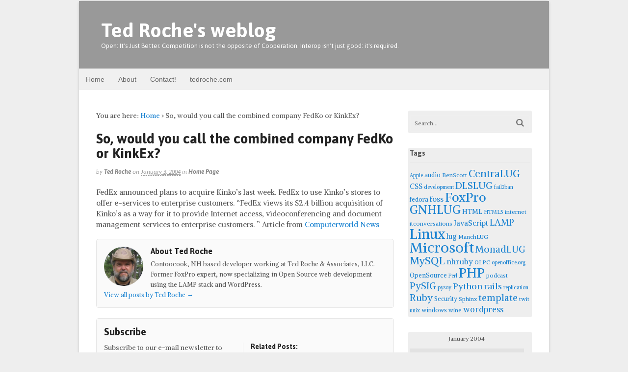

--- FILE ---
content_type: text/html; charset=UTF-8
request_url: https://blog.tedroche.com/2004/01/03/so-would-you-call-the-combined-company-fedko-or-kinkex/
body_size: 78708
content:
<!DOCTYPE html>
<html lang="en-US">
<head>
<meta charset="UTF-8" />
<title>So, would you call the combined company FedKo or KinkEx? | Ted Roche&#039;s weblog</title>
<meta http-equiv="Content-Type" content="text/html; charset=UTF-8" />
<link rel="pingback" href="https://blog.tedroche.com/xmlrpc.php" />
<meta name='robots' content='max-image-preview:large' />

<!--  Mobile viewport scale -->
<meta content="initial-scale=1.0, maximum-scale=1.0, user-scalable=yes" name="viewport"/>
<link rel="alternate" type="application/rss+xml" title="Ted Roche&#039;s weblog &raquo; Feed" href="https://blog.tedroche.com/feed/" />
<link rel="alternate" title="oEmbed (JSON)" type="application/json+oembed" href="https://blog.tedroche.com/wp-json/oembed/1.0/embed?url=https%3A%2F%2Fblog.tedroche.com%2F2004%2F01%2F03%2Fso-would-you-call-the-combined-company-fedko-or-kinkex%2F" />
<link rel="alternate" title="oEmbed (XML)" type="text/xml+oembed" href="https://blog.tedroche.com/wp-json/oembed/1.0/embed?url=https%3A%2F%2Fblog.tedroche.com%2F2004%2F01%2F03%2Fso-would-you-call-the-combined-company-fedko-or-kinkex%2F&#038;format=xml" />
<style type="text/css">
@media only screen and (min-width: 980px) {
body.two-col-left-960 #main-sidebar-container { width: 100%; }
body.two-col-left-960 #main-sidebar-container #sidebar { width: 28.385%; }
body.two-col-left-960 #main-sidebar-container #main { width: 68.385%; }
}
</style>
<style id='wp-img-auto-sizes-contain-inline-css' type='text/css'>
img:is([sizes=auto i],[sizes^="auto," i]){contain-intrinsic-size:3000px 1500px}
/*# sourceURL=wp-img-auto-sizes-contain-inline-css */
</style>
<style id='wp-emoji-styles-inline-css' type='text/css'>

	img.wp-smiley, img.emoji {
		display: inline !important;
		border: none !important;
		box-shadow: none !important;
		height: 1em !important;
		width: 1em !important;
		margin: 0 0.07em !important;
		vertical-align: -0.1em !important;
		background: none !important;
		padding: 0 !important;
	}
/*# sourceURL=wp-emoji-styles-inline-css */
</style>
<style id='wp-block-library-inline-css' type='text/css'>
:root{--wp-block-synced-color:#7a00df;--wp-block-synced-color--rgb:122,0,223;--wp-bound-block-color:var(--wp-block-synced-color);--wp-editor-canvas-background:#ddd;--wp-admin-theme-color:#007cba;--wp-admin-theme-color--rgb:0,124,186;--wp-admin-theme-color-darker-10:#006ba1;--wp-admin-theme-color-darker-10--rgb:0,107,160.5;--wp-admin-theme-color-darker-20:#005a87;--wp-admin-theme-color-darker-20--rgb:0,90,135;--wp-admin-border-width-focus:2px}@media (min-resolution:192dpi){:root{--wp-admin-border-width-focus:1.5px}}.wp-element-button{cursor:pointer}:root .has-very-light-gray-background-color{background-color:#eee}:root .has-very-dark-gray-background-color{background-color:#313131}:root .has-very-light-gray-color{color:#eee}:root .has-very-dark-gray-color{color:#313131}:root .has-vivid-green-cyan-to-vivid-cyan-blue-gradient-background{background:linear-gradient(135deg,#00d084,#0693e3)}:root .has-purple-crush-gradient-background{background:linear-gradient(135deg,#34e2e4,#4721fb 50%,#ab1dfe)}:root .has-hazy-dawn-gradient-background{background:linear-gradient(135deg,#faaca8,#dad0ec)}:root .has-subdued-olive-gradient-background{background:linear-gradient(135deg,#fafae1,#67a671)}:root .has-atomic-cream-gradient-background{background:linear-gradient(135deg,#fdd79a,#004a59)}:root .has-nightshade-gradient-background{background:linear-gradient(135deg,#330968,#31cdcf)}:root .has-midnight-gradient-background{background:linear-gradient(135deg,#020381,#2874fc)}:root{--wp--preset--font-size--normal:16px;--wp--preset--font-size--huge:42px}.has-regular-font-size{font-size:1em}.has-larger-font-size{font-size:2.625em}.has-normal-font-size{font-size:var(--wp--preset--font-size--normal)}.has-huge-font-size{font-size:var(--wp--preset--font-size--huge)}.has-text-align-center{text-align:center}.has-text-align-left{text-align:left}.has-text-align-right{text-align:right}.has-fit-text{white-space:nowrap!important}#end-resizable-editor-section{display:none}.aligncenter{clear:both}.items-justified-left{justify-content:flex-start}.items-justified-center{justify-content:center}.items-justified-right{justify-content:flex-end}.items-justified-space-between{justify-content:space-between}.screen-reader-text{border:0;clip-path:inset(50%);height:1px;margin:-1px;overflow:hidden;padding:0;position:absolute;width:1px;word-wrap:normal!important}.screen-reader-text:focus{background-color:#ddd;clip-path:none;color:#444;display:block;font-size:1em;height:auto;left:5px;line-height:normal;padding:15px 23px 14px;text-decoration:none;top:5px;width:auto;z-index:100000}html :where(.has-border-color){border-style:solid}html :where([style*=border-top-color]){border-top-style:solid}html :where([style*=border-right-color]){border-right-style:solid}html :where([style*=border-bottom-color]){border-bottom-style:solid}html :where([style*=border-left-color]){border-left-style:solid}html :where([style*=border-width]){border-style:solid}html :where([style*=border-top-width]){border-top-style:solid}html :where([style*=border-right-width]){border-right-style:solid}html :where([style*=border-bottom-width]){border-bottom-style:solid}html :where([style*=border-left-width]){border-left-style:solid}html :where(img[class*=wp-image-]){height:auto;max-width:100%}:where(figure){margin:0 0 1em}html :where(.is-position-sticky){--wp-admin--admin-bar--position-offset:var(--wp-admin--admin-bar--height,0px)}@media screen and (max-width:600px){html :where(.is-position-sticky){--wp-admin--admin-bar--position-offset:0px}}

/*# sourceURL=wp-block-library-inline-css */
</style><style id='global-styles-inline-css' type='text/css'>
:root{--wp--preset--aspect-ratio--square: 1;--wp--preset--aspect-ratio--4-3: 4/3;--wp--preset--aspect-ratio--3-4: 3/4;--wp--preset--aspect-ratio--3-2: 3/2;--wp--preset--aspect-ratio--2-3: 2/3;--wp--preset--aspect-ratio--16-9: 16/9;--wp--preset--aspect-ratio--9-16: 9/16;--wp--preset--color--black: #000000;--wp--preset--color--cyan-bluish-gray: #abb8c3;--wp--preset--color--white: #ffffff;--wp--preset--color--pale-pink: #f78da7;--wp--preset--color--vivid-red: #cf2e2e;--wp--preset--color--luminous-vivid-orange: #ff6900;--wp--preset--color--luminous-vivid-amber: #fcb900;--wp--preset--color--light-green-cyan: #7bdcb5;--wp--preset--color--vivid-green-cyan: #00d084;--wp--preset--color--pale-cyan-blue: #8ed1fc;--wp--preset--color--vivid-cyan-blue: #0693e3;--wp--preset--color--vivid-purple: #9b51e0;--wp--preset--gradient--vivid-cyan-blue-to-vivid-purple: linear-gradient(135deg,rgb(6,147,227) 0%,rgb(155,81,224) 100%);--wp--preset--gradient--light-green-cyan-to-vivid-green-cyan: linear-gradient(135deg,rgb(122,220,180) 0%,rgb(0,208,130) 100%);--wp--preset--gradient--luminous-vivid-amber-to-luminous-vivid-orange: linear-gradient(135deg,rgb(252,185,0) 0%,rgb(255,105,0) 100%);--wp--preset--gradient--luminous-vivid-orange-to-vivid-red: linear-gradient(135deg,rgb(255,105,0) 0%,rgb(207,46,46) 100%);--wp--preset--gradient--very-light-gray-to-cyan-bluish-gray: linear-gradient(135deg,rgb(238,238,238) 0%,rgb(169,184,195) 100%);--wp--preset--gradient--cool-to-warm-spectrum: linear-gradient(135deg,rgb(74,234,220) 0%,rgb(151,120,209) 20%,rgb(207,42,186) 40%,rgb(238,44,130) 60%,rgb(251,105,98) 80%,rgb(254,248,76) 100%);--wp--preset--gradient--blush-light-purple: linear-gradient(135deg,rgb(255,206,236) 0%,rgb(152,150,240) 100%);--wp--preset--gradient--blush-bordeaux: linear-gradient(135deg,rgb(254,205,165) 0%,rgb(254,45,45) 50%,rgb(107,0,62) 100%);--wp--preset--gradient--luminous-dusk: linear-gradient(135deg,rgb(255,203,112) 0%,rgb(199,81,192) 50%,rgb(65,88,208) 100%);--wp--preset--gradient--pale-ocean: linear-gradient(135deg,rgb(255,245,203) 0%,rgb(182,227,212) 50%,rgb(51,167,181) 100%);--wp--preset--gradient--electric-grass: linear-gradient(135deg,rgb(202,248,128) 0%,rgb(113,206,126) 100%);--wp--preset--gradient--midnight: linear-gradient(135deg,rgb(2,3,129) 0%,rgb(40,116,252) 100%);--wp--preset--font-size--small: 13px;--wp--preset--font-size--medium: 20px;--wp--preset--font-size--large: 36px;--wp--preset--font-size--x-large: 42px;--wp--preset--spacing--20: 0.44rem;--wp--preset--spacing--30: 0.67rem;--wp--preset--spacing--40: 1rem;--wp--preset--spacing--50: 1.5rem;--wp--preset--spacing--60: 2.25rem;--wp--preset--spacing--70: 3.38rem;--wp--preset--spacing--80: 5.06rem;--wp--preset--shadow--natural: 6px 6px 9px rgba(0, 0, 0, 0.2);--wp--preset--shadow--deep: 12px 12px 50px rgba(0, 0, 0, 0.4);--wp--preset--shadow--sharp: 6px 6px 0px rgba(0, 0, 0, 0.2);--wp--preset--shadow--outlined: 6px 6px 0px -3px rgb(255, 255, 255), 6px 6px rgb(0, 0, 0);--wp--preset--shadow--crisp: 6px 6px 0px rgb(0, 0, 0);}:where(.is-layout-flex){gap: 0.5em;}:where(.is-layout-grid){gap: 0.5em;}body .is-layout-flex{display: flex;}.is-layout-flex{flex-wrap: wrap;align-items: center;}.is-layout-flex > :is(*, div){margin: 0;}body .is-layout-grid{display: grid;}.is-layout-grid > :is(*, div){margin: 0;}:where(.wp-block-columns.is-layout-flex){gap: 2em;}:where(.wp-block-columns.is-layout-grid){gap: 2em;}:where(.wp-block-post-template.is-layout-flex){gap: 1.25em;}:where(.wp-block-post-template.is-layout-grid){gap: 1.25em;}.has-black-color{color: var(--wp--preset--color--black) !important;}.has-cyan-bluish-gray-color{color: var(--wp--preset--color--cyan-bluish-gray) !important;}.has-white-color{color: var(--wp--preset--color--white) !important;}.has-pale-pink-color{color: var(--wp--preset--color--pale-pink) !important;}.has-vivid-red-color{color: var(--wp--preset--color--vivid-red) !important;}.has-luminous-vivid-orange-color{color: var(--wp--preset--color--luminous-vivid-orange) !important;}.has-luminous-vivid-amber-color{color: var(--wp--preset--color--luminous-vivid-amber) !important;}.has-light-green-cyan-color{color: var(--wp--preset--color--light-green-cyan) !important;}.has-vivid-green-cyan-color{color: var(--wp--preset--color--vivid-green-cyan) !important;}.has-pale-cyan-blue-color{color: var(--wp--preset--color--pale-cyan-blue) !important;}.has-vivid-cyan-blue-color{color: var(--wp--preset--color--vivid-cyan-blue) !important;}.has-vivid-purple-color{color: var(--wp--preset--color--vivid-purple) !important;}.has-black-background-color{background-color: var(--wp--preset--color--black) !important;}.has-cyan-bluish-gray-background-color{background-color: var(--wp--preset--color--cyan-bluish-gray) !important;}.has-white-background-color{background-color: var(--wp--preset--color--white) !important;}.has-pale-pink-background-color{background-color: var(--wp--preset--color--pale-pink) !important;}.has-vivid-red-background-color{background-color: var(--wp--preset--color--vivid-red) !important;}.has-luminous-vivid-orange-background-color{background-color: var(--wp--preset--color--luminous-vivid-orange) !important;}.has-luminous-vivid-amber-background-color{background-color: var(--wp--preset--color--luminous-vivid-amber) !important;}.has-light-green-cyan-background-color{background-color: var(--wp--preset--color--light-green-cyan) !important;}.has-vivid-green-cyan-background-color{background-color: var(--wp--preset--color--vivid-green-cyan) !important;}.has-pale-cyan-blue-background-color{background-color: var(--wp--preset--color--pale-cyan-blue) !important;}.has-vivid-cyan-blue-background-color{background-color: var(--wp--preset--color--vivid-cyan-blue) !important;}.has-vivid-purple-background-color{background-color: var(--wp--preset--color--vivid-purple) !important;}.has-black-border-color{border-color: var(--wp--preset--color--black) !important;}.has-cyan-bluish-gray-border-color{border-color: var(--wp--preset--color--cyan-bluish-gray) !important;}.has-white-border-color{border-color: var(--wp--preset--color--white) !important;}.has-pale-pink-border-color{border-color: var(--wp--preset--color--pale-pink) !important;}.has-vivid-red-border-color{border-color: var(--wp--preset--color--vivid-red) !important;}.has-luminous-vivid-orange-border-color{border-color: var(--wp--preset--color--luminous-vivid-orange) !important;}.has-luminous-vivid-amber-border-color{border-color: var(--wp--preset--color--luminous-vivid-amber) !important;}.has-light-green-cyan-border-color{border-color: var(--wp--preset--color--light-green-cyan) !important;}.has-vivid-green-cyan-border-color{border-color: var(--wp--preset--color--vivid-green-cyan) !important;}.has-pale-cyan-blue-border-color{border-color: var(--wp--preset--color--pale-cyan-blue) !important;}.has-vivid-cyan-blue-border-color{border-color: var(--wp--preset--color--vivid-cyan-blue) !important;}.has-vivid-purple-border-color{border-color: var(--wp--preset--color--vivid-purple) !important;}.has-vivid-cyan-blue-to-vivid-purple-gradient-background{background: var(--wp--preset--gradient--vivid-cyan-blue-to-vivid-purple) !important;}.has-light-green-cyan-to-vivid-green-cyan-gradient-background{background: var(--wp--preset--gradient--light-green-cyan-to-vivid-green-cyan) !important;}.has-luminous-vivid-amber-to-luminous-vivid-orange-gradient-background{background: var(--wp--preset--gradient--luminous-vivid-amber-to-luminous-vivid-orange) !important;}.has-luminous-vivid-orange-to-vivid-red-gradient-background{background: var(--wp--preset--gradient--luminous-vivid-orange-to-vivid-red) !important;}.has-very-light-gray-to-cyan-bluish-gray-gradient-background{background: var(--wp--preset--gradient--very-light-gray-to-cyan-bluish-gray) !important;}.has-cool-to-warm-spectrum-gradient-background{background: var(--wp--preset--gradient--cool-to-warm-spectrum) !important;}.has-blush-light-purple-gradient-background{background: var(--wp--preset--gradient--blush-light-purple) !important;}.has-blush-bordeaux-gradient-background{background: var(--wp--preset--gradient--blush-bordeaux) !important;}.has-luminous-dusk-gradient-background{background: var(--wp--preset--gradient--luminous-dusk) !important;}.has-pale-ocean-gradient-background{background: var(--wp--preset--gradient--pale-ocean) !important;}.has-electric-grass-gradient-background{background: var(--wp--preset--gradient--electric-grass) !important;}.has-midnight-gradient-background{background: var(--wp--preset--gradient--midnight) !important;}.has-small-font-size{font-size: var(--wp--preset--font-size--small) !important;}.has-medium-font-size{font-size: var(--wp--preset--font-size--medium) !important;}.has-large-font-size{font-size: var(--wp--preset--font-size--large) !important;}.has-x-large-font-size{font-size: var(--wp--preset--font-size--x-large) !important;}
/*# sourceURL=global-styles-inline-css */
</style>

<style id='classic-theme-styles-inline-css' type='text/css'>
/*! This file is auto-generated */
.wp-block-button__link{color:#fff;background-color:#32373c;border-radius:9999px;box-shadow:none;text-decoration:none;padding:calc(.667em + 2px) calc(1.333em + 2px);font-size:1.125em}.wp-block-file__button{background:#32373c;color:#fff;text-decoration:none}
/*# sourceURL=/wp-includes/css/classic-themes.min.css */
</style>
<link rel='stylesheet' id='theme-stylesheet-css' href='https://blog.tedroche.com/wp-content/themes/canvas/style.css?ver=5.8.0' type='text/css' media='all' />
<!--[if lt IE 9]>
<link href="https://blog.tedroche.com/wp-content/themes/canvas/css/non-responsive.css" rel="stylesheet" type="text/css" />
<style type="text/css">.col-full, #wrapper { width: 960px; max-width: 960px; } #inner-wrapper { padding: 0; } body.full-width #header, #nav-container, body.full-width #content, body.full-width #footer-widgets, body.full-width #footer { padding-left: 0; padding-right: 0; } body.fixed-mobile #top, body.fixed-mobile #header-container, body.fixed-mobile #footer-container, body.fixed-mobile #nav-container, body.fixed-mobile #footer-widgets-container { min-width: 960px; padding: 0 1em; } body.full-width #content { width: auto; padding: 0 1em;}</style>
<![endif]-->
<script type="text/javascript" src="https://blog.tedroche.com/wp-includes/js/jquery/jquery.min.js?ver=3.7.1" id="jquery-core-js"></script>
<script type="text/javascript" src="https://blog.tedroche.com/wp-includes/js/jquery/jquery-migrate.min.js?ver=3.4.1" id="jquery-migrate-js"></script>
<script type="text/javascript" src="https://blog.tedroche.com/wp-content/themes/canvas/includes/js/third-party.min.js?ver=6.9" id="third-party-js"></script>
<script type="text/javascript" src="https://blog.tedroche.com/wp-content/themes/canvas/includes/js/modernizr.min.js?ver=2.6.2" id="modernizr-js"></script>
<script type="text/javascript" src="https://blog.tedroche.com/wp-content/themes/canvas/includes/js/general.min.js?ver=6.9" id="general-js"></script>
<link rel="https://api.w.org/" href="https://blog.tedroche.com/wp-json/" /><link rel="alternate" title="JSON" type="application/json" href="https://blog.tedroche.com/wp-json/wp/v2/posts/907" /><meta name="generator" content="WordPress 6.9" />
<link rel="canonical" href="https://blog.tedroche.com/2004/01/03/so-would-you-call-the-combined-company-fedko-or-kinkex/" />
<link rel='shortlink' href='https://blog.tedroche.com/?p=907' />

<!-- Custom CSS Styling -->
<style type="text/css">
body {background-color:#eeeeee;background-repeat:no-repeat;background-position:top left;background-attachment:scroll;border-top:0px solid #000000;}
hr, .entry img, img.thumbnail, .entry .wp-caption, #footer-widgets, #comments, #comments .comment.thread-even, #comments ul.children li, .entry h1{border-color:#373737}
a:link, a:visited, #loopedSlider a.flex-prev:hover, #loopedSlider a.flex-next:hover {color:#1982d1} .quantity .plus, .quantity .minus {background-color: #1982d1;}
#header {background-color:#999;background-repeat:no-repeat;background-position:left top;margin-top:0px;margin-bottom:0px;padding-top:40px;padding-bottom:40px;border:0px solid ;}
#logo {padding-left:10px;}.header-widget {padding-right:10px;}
#logo .site-title a {font:bold 40px/1em 'Asap', arial, sans-serif;color:#fff;}
#logo .site-description {font:300 13px/1em 'Asap', arial, sans-serif;color:#fff;}
#inner-wrapper {padding-left:30px; padding-right:30px;background-color:#ffffff;margin-top:1px;margin-bottom:1px;border-top:1px solid #dbdbdb;border-bottom:1px solid #dbdbdb;border-left:1px solid #dbdbdb;border-right:1px solid #dbdbdb;border-radius:6px;box-shadow: 0px 1px 5px rgba(0,0,0,.1);} .col-full { width: auto; } @media only screen and (max-width:767px) { #inner-wrapper { margin:0; border-radius:none; padding-left:1em; padding-right: 1em; border: none; } } 
body, p { font:300 14px/1.5em 'Alike', arial, sans-serif;color:#555555; }
h1 { font:bold 28px/1.2em 'Asap', arial, sans-serif;color:#222222; }h2 { font:bold 24px/1.2em 'Asap', arial, sans-serif;color:#222222; }h3 { font:bold 20px/1.2em 'Asap', arial, sans-serif;color:#222222; }h4 { font:bold 16px/1.2em 'Asap', arial, sans-serif;color:#222222; }h5 { font:bold 14px/1.2em 'Asap', arial, sans-serif;color:#222222; }h6 { font:bold 12px/1.2em 'Asap', arial, sans-serif;color:#222222; }
.page-title, .post .title, .page .title {font:bold 28px/1.1em 'Asap', arial, sans-serif;color:#222222;}
.post .title a:link, .post .title a:visited, .page .title a:link, .page .title a:visited {color:#222222}
.post-meta { font:italic 12px/1.5em 'Asap', arial, sans-serif;color:#999999; }
.entry, .entry p{ font:300 15px/1.5em 'Alike', arial, sans-serif;color:#555555; }
.post-more {font:300 13px/1.5em Alike;color:;border-top:0px solid #e6e6e6;border-bottom:0px solid #e6e6e6;}
#post-author, #connect {border-top:1px solid #e6e6e6;border-bottom:1px solid #e6e6e6;border-left:1px solid #e6e6e6;border-right:1px solid #e6e6e6;border-radius:5px;-moz-border-radius:5px;-webkit-border-radius:5px;background-color:#fafafa}
.nav-entries a, .woo-pagination { font:300 13px/1em 'Asap', arial, sans-serif;color:#888; }
.woo-pagination a, .woo-pagination a:hover {color:#888!important}
.widget h3 {font:bold 14px/1.2em Asap;color:#555555;border-bottom:1px solid #e6e6e6;}
.widget_recent_comments li, #twitter li { border-color: #e6e6e6;}
.widget p, .widget .textwidget { font:300 13px/1.5em &quot;Helvetica Neue&quot;, Helvetica, sans-serif;color:#555555; }
.widget {font:300 13px/1.5em &quot;Helvetica Neue&quot;, Helvetica, sans-serif;color:#555555;padding:3px 3px;background-color:#EEE;border-radius:3px;-moz-border-radius:3px;-webkit-border-radius:3px;}
#tabs .inside li a, .widget_woodojo_tabs .tabbable .tab-pane li a { font:bold 12px/1.5em &quot;Helvetica Neue&quot;, Helvetica, sans-serif;color:#555555; }
#tabs .inside li span.meta, .widget_woodojo_tabs .tabbable .tab-pane li span.meta { font:300 11px/1.5em &quot;Helvetica Neue&quot;, Helvetica, sans-serif;color:#999999; }
#tabs ul.wooTabs li a, .widget_woodojo_tabs .tabbable .nav-tabs li a { font:300 11px/2em &quot;Helvetica Neue&quot;, Helvetica, sans-serif;color:#999999; }
@media only screen and (min-width:768px) {
ul.nav li a, #navigation ul.rss a, #navigation ul.cart a.cart-contents, #navigation .cart-contents #navigation ul.rss, #navigation ul.nav-search, #navigation ul.nav-search a { font:300 14px/1.2em &quot;Helvetica Neue&quot;, Helvetica, sans-serif;color:#666666; } #navigation ul.rss li a:before, #navigation ul.nav-search a.search-contents:before { color:#666666;}
#navigation ul.nav li ul, #navigation ul.cart > li > ul > div  { border: 0px solid #dbdbdb; }
#navigation ul.nav > li:hover > ul  { left: 0; }
#navigation ul.nav > li  { border-right: 0px solid #dbdbdb; }#navigation ul.nav > li:hover > ul  { left: 0; }
#navigation { box-shadow: none; -moz-box-shadow: none; -webkit-box-shadow: none; }#navigation ul li:first-child, #navigation ul li:first-child a { border-radius:0px 0 0 0px; -moz-border-radius:0px 0 0 0px; -webkit-border-radius:0px 0 0 0px; }
#navigation {border-top:0px solid #dbdbdb;border-bottom:0px solid #dbdbdb;border-left:0px solid #dbdbdb;border-right:0px solid #dbdbdb;border-radius:0px; -moz-border-radius:0px; -webkit-border-radius:0px;}
#top ul.nav li a { font:300 12px/1.6em &quot;Helvetica Neue&quot;, Helvetica, sans-serif;color:#ddd; }
}
#footer, #footer p { font:300 13px/1.4em &quot;Helvetica Neue&quot;, Helvetica, sans-serif;color:#999999; }
#footer {border-top:1px solid #dbdbdb;border-bottom:0px solid ;border-left:0px solid ;border-right:0px solid ;border-radius:0px; -moz-border-radius:0px; -webkit-border-radius:0px;}
.magazine #loopedSlider .content h2.title a { font:bold 24px/1em Arial, sans-serif;color:#ffffff; }
.wooslider-theme-magazine .slide-title a { font:bold 24px/1em Arial, sans-serif;color:#ffffff; }
.magazine #loopedSlider .content .excerpt p { font:300 13px/1.5em Arial, sans-serif;color:#cccccc; }
.wooslider-theme-magazine .slide-content p, .wooslider-theme-magazine .slide-excerpt p { font:300 13px/1.5em Arial, sans-serif;color:#cccccc; }
.magazine .block .post .title a {font:bold 18px/1.2em &quot;Helvetica Neue&quot;, Helvetica, sans-serif;color:#222222; }
#loopedSlider.business-slider .content h2 { font:bold 24px/1em Arial, sans-serif;color:#ffffff; }
#loopedSlider.business-slider .content h2.title a { font:bold 24px/1em Arial, sans-serif;color:#ffffff; }
.wooslider-theme-business .has-featured-image .slide-title { font:bold 24px/1em Arial, sans-serif;color:#ffffff; }
.wooslider-theme-business .has-featured-image .slide-title a { font:bold 24px/1em Arial, sans-serif;color:#ffffff; }
#wrapper #loopedSlider.business-slider .content p { font:300 13px/1.5em Arial, sans-serif;color:#cccccc; }
.wooslider-theme-business .has-featured-image .slide-content p { font:300 13px/1.5em Arial, sans-serif;color:#cccccc; }
.wooslider-theme-business .has-featured-image .slide-excerpt p { font:300 13px/1.5em Arial, sans-serif;color:#cccccc; }
.archive_header { font:bold 18px/1em Arial, sans-serif;color:#222222; }
.archive_header {border-bottom:1px solid #e6e6e6;}
</style>

<!-- Custom Favicon -->
<link rel="shortcut icon" href="https://blog.tedroche.com/wp-content/uploads/2013/12/apple-touch-icon-iphone.png"/>
<!-- Options Panel Custom CSS -->
<style type="text/css">
span.comments {display: none;}
div.wp-caption {border-color: rgb(224,224,224);}
</style>


<!-- Woo Shortcodes CSS -->
<link href="https://blog.tedroche.com/wp-content/themes/canvas/functions/css/shortcodes.css" rel="stylesheet" type="text/css" />

<!-- Custom Stylesheet -->
<link href="https://blog.tedroche.com/wp-content/themes/canvas/custom.css" rel="stylesheet" type="text/css" />

<!-- Theme version -->
<meta name="generator" content="Canvas 5.8.7" />
<meta name="generator" content="WooFramework 6.2.9" />

<!-- Google Webfonts -->
<link href="https://fonts.googleapis.com/css?family=Alike%3Aregular%7CAsap%3Aregular%2Citalic%2C700%2C700italic" rel="stylesheet" type="text/css" />
</head>
<body class="wp-singular post-template-default single single-post postid-907 single-format-standard wp-theme-canvas chrome alt-style-default boxed-layout two-col-left width-960 two-col-left-960">
<!-- Google Tag Manager -->
<noscript><iframe src="//www.googletagmanager.com/ns.html?id=GTM-T75MR3"
height="0" width="0" style="display:none;visibility:hidden"></iframe></noscript>
<script>(function(w,d,s,l,i){w[l]=w[l]||[];w[l].push({'gtm.start':
new Date().getTime(),event:'gtm.js'});var f=d.getElementsByTagName(s)[0],
j=d.createElement(s),dl=l!='dataLayer'?'&l='+l:'';j.async=true;j.src=
'//www.googletagmanager.com/gtm.js?id='+i+dl;f.parentNode.insertBefore(j,f);
})(window,document,'script','dataLayer','GTM-T75MR3');</script>
<!-- End Google Tag Manager --><div id="wrapper">

	<div id="inner-wrapper">

	<h3 class="nav-toggle icon"><a href="#navigation">Navigation</a></h3>

	<header id="header" class="col-full">

		<div id="logo">
<span class="site-title"><a href="https://blog.tedroche.com/">Ted Roche&#039;s weblog</a></span>
<span class="site-description">Open: It&#039;s Just Better. Competition is not the opposite of Cooperation. Interop isn&#039;t just good: it&#039;s required.</span>
</div>

	</header>
	<nav id="navigation" class="col-full" role="navigation">

	
	<section class="menus">

		<a href="https://blog.tedroche.com" class="nav-home"><span>Home</span></a>

	<h3>Customized blog.tedroche.com menu</h3><ul id="main-nav" class="nav fl"><li id="menu-item-3480" class="menu-item menu-item-type-custom menu-item-object-custom menu-item-home menu-item-3480"><a href="//blog.tedroche.com/">Home</a></li>
<li id="menu-item-6342" class="menu-item menu-item-type-post_type menu-item-object-page menu-item-6342"><a href="https://blog.tedroche.com/about-ted-roche/">About</a></li>
<li id="menu-item-3496" class="menu-item menu-item-type-custom menu-item-object-custom menu-item-3496"><a href="//www.tedroche.com/contact.php">Contact!</a></li>
<li id="menu-item-3481" class="menu-item menu-item-type-custom menu-item-object-custom menu-item-3481"><a href="//www.tedroche.com">tedroche.com</a></li>
</ul>	<div class="side-nav">
		</div><!-- /#side-nav -->

	</section><!-- /.menus -->

	<a href="#top" class="nav-close"><span>Return to Content</span></a>

</nav>
       
    <!-- #content Starts -->
	    <div id="content" class="col-full">
    
    	<div id="main-sidebar-container">    

            <!-- #main Starts -->
                        <section id="main">                       
<div class="breadcrumb breadcrumbs woo-breadcrumbs"><div class="breadcrumb-trail"><span class="trail-before"><span class="breadcrumb-title">You are here:</span></span> <a href="https://blog.tedroche.com" title="Ted Roche&#039;s weblog" rel="home" class="trail-begin">Home</a> <span class="sep">›</span> <span class="trail-end">So, would you call the combined company FedKo or KinkEx?</span></div></div><article class="post-907 post type-post status-publish format-standard hentry category-homepage">
	<header>
	<h1 class="title entry-title">So, would you call the combined company FedKo or KinkEx?</h1>	</header>
<div class="post-meta"><span class="small">By</span> <span class="author vcard"><span class="fn"><a href="https://blog.tedroche.com/author/ted-roche/" title="Posts by Ted Roche" rel="author">Ted Roche</a></span></span> <span class="small">on</span> <abbr class="date time published updated" title="2004-01-03T08:29:55-0500">January 3, 2004</abbr>  <span class="small">in</span> <span class="categories"><a href="https://blog.tedroche.com/category/homepage/" title="View all items in Home Page">Home Page</a></span>  </div>
	<section class="entry">
<p>FedEx announced plans to acquire Kinko&#8217;s last week. <span class="removed_link" title="http://www.computerworld.com/managementtopics/ebusiness/story/0,10801,88733,00.html?f=x10">FedEx to use Kinko&#8217;s stores to offer e-services to enterprise customers</span>. &#8220;FedEx views its $2.4 billion acquisition of Kinko&#8217;s as a way for it to provide Internet access, videoconferencing and document management  services to enterprise customers. &#8221; Article from <a href="https://www.computerworld.com">Computerworld News</a></p>
	</section><!-- /.entry -->
	<div class="fix"></div>
<aside id="post-author">
	<div class="profile-image"><img alt='' src='https://secure.gravatar.com/avatar/9988ff068c6a277c8d446cab9debe44e7864b913cd5666b6e9b909f99037c9e6?s=80&#038;r=pg' srcset='https://secure.gravatar.com/avatar/9988ff068c6a277c8d446cab9debe44e7864b913cd5666b6e9b909f99037c9e6?s=160&#038;r=pg 2x' class='avatar avatar-80 photo' height='80' width='80' decoding='async'/></div>
	<div class="profile-content">
		<h4>About Ted Roche</h4>
		Contoocook, NH based developer working at Ted Roche &amp; Associates, LLC. Former FoxPro expert, now specializing in Open Source web development using the LAMP stack and WordPress.				<div class="profile-link">
			<a href="https://blog.tedroche.com/author/ted-roche/">
				View all posts by Ted Roche <span class="meta-nav">&rarr;</span>			</a>
		</div><!--#profile-link-->
			</div>
	<div class="fix"></div>
</aside>
		<aside id="connect">
		<h3>Subscribe</h3>

		<div class="col-left">
			<p>Subscribe to our e-mail newsletter to receive updates.</p>

			
			
						<div class="social">
		   				   		<a href="https://blog.tedroche.com/feed/" class="subscribe" title="RSS"></a>

		   					</div>
			
		</div><!-- col-left -->

				<div class="related-posts col-right">
			<h4>Related Posts:</h4>
			<div class="woo-sc-related-posts">
<ul>
<li class="post-id-7654">

<a href="https://blog.tedroche.com/2014/11/20/please-stay-on-the-line-as-calls-are-answered-in-the-order-in-which-they-are-received/" title="Please stay on the line, as calls are answered in the order in which they are received" class="related-title"><span>Please stay on the line, as calls are answered in the order in which they are received</span></a>
</li>
<li class="post-id-6850">

<a href="https://blog.tedroche.com/2014/04/22/ancient-fox-manuscripts-unearthed/" title="Ancient Fox Manuscripts Unearthed" class="related-title"><span>Ancient Fox Manuscripts Unearthed</span></a>
</li>
<li class="post-id-6748">

<a href="https://blog.tedroche.com/2014/02/26/web-dev-cardarella-ember-js/" title="Notes from Feb 25th Web Dev Meeting: Brian Cardarella on Ember.js" class="related-title"><span>Notes from Feb 25th Web Dev Meeting: Brian Cardarella on Ember.js</span></a>
</li>
<li class="post-id-6493">

<a href="https://blog.tedroche.com/2013/12/20/blog-optimization-update/" title="Blog optimization update: WordPress, CDN, Speed, Caching, Accessibility" class="related-title"><span>Blog optimization update: WordPress, CDN, Speed, Caching, Accessibility</span></a>
</li>
<li class="post-id-6417">

<a href="https://blog.tedroche.com/2013/12/11/credit-credit-due/" title="Using SQLite to Bypass the 2 GB .DBF Filesize Limit" class="related-title"><span>Using SQLite to Bypass the 2 GB .DBF Filesize Limit</span></a>
</li>
</ul>
<div class="fix"></div><!--/.fix-->
</div><!--/.woo-sc-related-posts-->		</div><!-- col-right -->
		
        <div class="fix"></div>
	</aside>
	<div class="post-utility"></div>
</article><!-- /.post -->
	        <div class="post-entries">
	            <div class="nav-prev fl"><a href="https://blog.tedroche.com/2004/01/02/cringely-two-steps-forward-two-steps-back/" rel="prev"><i class="fa fa-angle-left"></i> Cringely: Two Steps Forward, Two Steps Back</a></div>
	            <div class="nav-next fr"><a href="https://blog.tedroche.com/2004/01/04/first-mars-images/" rel="next">First Mars Images <i class="fa fa-angle-right"></i></a></div>
	            <div class="fix"></div>
	        </div>

		     
            </section><!-- /#main -->
                
            <aside id="sidebar">
<div id="search-4" class="widget widget_search"><div class="search_main">
    <form method="get" class="searchform" action="https://blog.tedroche.com/" >
        <input type="text" class="field s" name="s" value="Search..." onfocus="if (this.value == 'Search...') {this.value = '';}" onblur="if (this.value == '') {this.value = 'Search...';}" />
        <button type="submit" class="fa fa-search submit" name="submit" value="Search"></button>
    </form>
    <div class="fix"></div>
</div></div><div id="tag_cloud-4" class="widget widget_tag_cloud"><h3>Tags</h3><div class="tagcloud"><a href="https://blog.tedroche.com/tag/apple/" class="tag-cloud-link tag-link-360 tag-link-position-1" style="font-size: 8pt;" aria-label="Apple (2 items)">Apple</a>
<a href="https://blog.tedroche.com/tag/audio/" class="tag-cloud-link tag-link-91 tag-link-position-2" style="font-size: 9.3106382978723pt;" aria-label="audio (4 items)">audio</a>
<a href="https://blog.tedroche.com/tag/benscott/" class="tag-cloud-link tag-link-85 tag-link-position-3" style="font-size: 8.7148936170213pt;" aria-label="BenScott (3 items)">BenScott</a>
<a href="https://blog.tedroche.com/tag/centralug/" class="tag-cloud-link tag-link-105 tag-link-position-4" style="font-size: 15.268085106383pt;" aria-label="CentraLUG (49 items)">CentraLUG</a>
<a href="https://blog.tedroche.com/tag/css/" class="tag-cloud-link tag-link-445 tag-link-position-5" style="font-size: 10.8pt;" aria-label="CSS (8 items)">CSS</a>
<a href="https://blog.tedroche.com/tag/development/" class="tag-cloud-link tag-link-231 tag-link-position-6" style="font-size: 8pt;" aria-label="development (2 items)">development</a>
<a href="https://blog.tedroche.com/tag/dlslug/" class="tag-cloud-link tag-link-101 tag-link-position-7" style="font-size: 14.612765957447pt;" aria-label="DLSLUG (38 items)">DLSLUG</a>
<a href="https://blog.tedroche.com/tag/fail2ban/" class="tag-cloud-link tag-link-332 tag-link-position-8" style="font-size: 8pt;" aria-label="fail2ban (2 items)">fail2ban</a>
<a href="https://blog.tedroche.com/tag/fedora/" class="tag-cloud-link tag-link-92 tag-link-position-9" style="font-size: 9.3106382978723pt;" aria-label="fedora (4 items)">fedora</a>
<a href="https://blog.tedroche.com/tag/foss/" class="tag-cloud-link tag-link-235 tag-link-position-10" style="font-size: 11.336170212766pt;" aria-label="foss (10 items)">foss</a>
<a href="https://blog.tedroche.com/tag/foxpro/" class="tag-cloud-link tag-link-436 tag-link-position-11" style="font-size: 19.140425531915pt;" aria-label="FoxPro (223 items)">FoxPro</a>
<a href="https://blog.tedroche.com/tag/gnhlug/" class="tag-cloud-link tag-link-103 tag-link-position-12" style="font-size: 18.127659574468pt;" aria-label="GNHLUG (149 items)">GNHLUG</a>
<a href="https://blog.tedroche.com/tag/html/" class="tag-cloud-link tag-link-448 tag-link-position-13" style="font-size: 10.204255319149pt;" aria-label="HTML (6 items)">HTML</a>
<a href="https://blog.tedroche.com/tag/html5/" class="tag-cloud-link tag-link-369 tag-link-position-14" style="font-size: 8.7148936170213pt;" aria-label="HTML5 (3 items)">HTML5</a>
<a href="https://blog.tedroche.com/tag/internet/" class="tag-cloud-link tag-link-123 tag-link-position-15" style="font-size: 8.7148936170213pt;" aria-label="internet (3 items)">internet</a>
<a href="https://blog.tedroche.com/tag/itconversations/" class="tag-cloud-link tag-link-214 tag-link-position-16" style="font-size: 8.7148936170213pt;" aria-label="itconversations (3 items)">itconversations</a>
<a href="https://blog.tedroche.com/tag/javascript/" class="tag-cloud-link tag-link-446 tag-link-position-17" style="font-size: 11.097872340426pt;" aria-label="JavaScript (9 items)">JavaScript</a>
<a href="https://blog.tedroche.com/tag/lamp/" class="tag-cloud-link tag-link-439 tag-link-position-18" style="font-size: 13.83829787234pt;" aria-label="LAMP (28 items)">LAMP</a>
<a href="https://blog.tedroche.com/tag/linux/" class="tag-cloud-link tag-link-437 tag-link-position-19" style="font-size: 21.165957446809pt;" aria-label="Linux (485 items)">Linux</a>
<a href="https://blog.tedroche.com/tag/lug/" class="tag-cloud-link tag-link-184 tag-link-position-20" style="font-size: 11.097872340426pt;" aria-label="lug (9 items)">lug</a>
<a href="https://blog.tedroche.com/tag/manchlug/" class="tag-cloud-link tag-link-353 tag-link-position-21" style="font-size: 8.7148936170213pt;" aria-label="ManchLUG (3 items)">ManchLUG</a>
<a href="https://blog.tedroche.com/tag/microsoft/" class="tag-cloud-link tag-link-433 tag-link-position-22" style="font-size: 22pt;" aria-label="Microsoft (675 items)">Microsoft</a>
<a href="https://blog.tedroche.com/tag/monadlug/" class="tag-cloud-link tag-link-87 tag-link-position-23" style="font-size: 14.314893617021pt;" aria-label="MonadLUG (34 items)">MonadLUG</a>
<a href="https://blog.tedroche.com/tag/mysql/" class="tag-cloud-link tag-link-440 tag-link-position-24" style="font-size: 16.221276595745pt;" aria-label="MySQL (71 items)">MySQL</a>
<a href="https://blog.tedroche.com/tag/nhruby/" class="tag-cloud-link tag-link-223 tag-link-position-25" style="font-size: 11.991489361702pt;" aria-label="nhruby (13 items)">nhruby</a>
<a href="https://blog.tedroche.com/tag/olpc/" class="tag-cloud-link tag-link-119 tag-link-position-26" style="font-size: 8.7148936170213pt;" aria-label="OLPC (3 items)">OLPC</a>
<a href="https://blog.tedroche.com/tag/openofficeorg/" class="tag-cloud-link tag-link-245 tag-link-position-27" style="font-size: 8pt;" aria-label="openoffice.org (2 items)">openoffice.org</a>
<a href="https://blog.tedroche.com/tag/opensource/" class="tag-cloud-link tag-link-434 tag-link-position-28" style="font-size: 9.7872340425532pt;" aria-label="OpenSource (5 items)">OpenSource</a>
<a href="https://blog.tedroche.com/tag/perl/" class="tag-cloud-link tag-link-447 tag-link-position-29" style="font-size: 8pt;" aria-label="Perl (2 items)">Perl</a>
<a href="https://blog.tedroche.com/tag/php/" class="tag-cloud-link tag-link-442 tag-link-position-30" style="font-size: 20.391489361702pt;" aria-label="PHP (360 items)">PHP</a>
<a href="https://blog.tedroche.com/tag/podcast/" class="tag-cloud-link tag-link-213 tag-link-position-31" style="font-size: 8.7148936170213pt;" aria-label="podcast (3 items)">podcast</a>
<a href="https://blog.tedroche.com/tag/pysig/" class="tag-cloud-link tag-link-102 tag-link-position-32" style="font-size: 14.314893617021pt;" aria-label="PySIG (34 items)">PySIG</a>
<a href="https://blog.tedroche.com/tag/pysoy/" class="tag-cloud-link tag-link-200 tag-link-position-33" style="font-size: 8pt;" aria-label="pysoy (2 items)">pysoy</a>
<a href="https://blog.tedroche.com/tag/python/" class="tag-cloud-link tag-link-438 tag-link-position-34" style="font-size: 13.36170212766pt;" aria-label="Python (23 items)">Python</a>
<a href="https://blog.tedroche.com/tag/rails/" class="tag-cloud-link tag-link-211 tag-link-position-35" style="font-size: 13.540425531915pt;" aria-label="rails (25 items)">rails</a>
<a href="https://blog.tedroche.com/tag/replication/" class="tag-cloud-link tag-link-270 tag-link-position-36" style="font-size: 8pt;" aria-label="replication (2 items)">replication</a>
<a href="https://blog.tedroche.com/tag/ruby/" class="tag-cloud-link tag-link-443 tag-link-position-37" style="font-size: 14.791489361702pt;" aria-label="Ruby (41 items)">Ruby</a>
<a href="https://blog.tedroche.com/tag/security/" class="tag-cloud-link tag-link-435 tag-link-position-38" style="font-size: 9.3106382978723pt;" aria-label="Security (4 items)">Security</a>
<a href="https://blog.tedroche.com/tag/sphinx/" class="tag-cloud-link tag-link-286 tag-link-position-39" style="font-size: 8.7148936170213pt;" aria-label="Sphinx (3 items)">Sphinx</a>
<a href="https://blog.tedroche.com/tag/template/" class="tag-cloud-link tag-link-157 tag-link-position-40" style="font-size: 14.434042553191pt;" aria-label="template (35 items)">template</a>
<a href="https://blog.tedroche.com/tag/twit/" class="tag-cloud-link tag-link-262 tag-link-position-41" style="font-size: 8.7148936170213pt;" aria-label="twit (3 items)">twit</a>
<a href="https://blog.tedroche.com/tag/unix/" class="tag-cloud-link tag-link-196 tag-link-position-42" style="font-size: 8pt;" aria-label="unix (2 items)">unix</a>
<a href="https://blog.tedroche.com/tag/windows/" class="tag-cloud-link tag-link-191 tag-link-position-43" style="font-size: 9.3106382978723pt;" aria-label="windows (4 items)">windows</a>
<a href="https://blog.tedroche.com/tag/wine/" class="tag-cloud-link tag-link-176 tag-link-position-44" style="font-size: 8.7148936170213pt;" aria-label="wine (3 items)">wine</a>
<a href="https://blog.tedroche.com/tag/wordpress/" class="tag-cloud-link tag-link-108 tag-link-position-45" style="font-size: 12.170212765957pt;" aria-label="wordpress (14 items)">wordpress</a></div>
</div><div id="calendar-4" class="widget widget_calendar"><div id="calendar_wrap" class="calendar_wrap"><table id="wp-calendar" class="wp-calendar-table">
	<caption>January 2004</caption>
	<thead>
	<tr>
		<th scope="col" aria-label="Sunday">S</th>
		<th scope="col" aria-label="Monday">M</th>
		<th scope="col" aria-label="Tuesday">T</th>
		<th scope="col" aria-label="Wednesday">W</th>
		<th scope="col" aria-label="Thursday">T</th>
		<th scope="col" aria-label="Friday">F</th>
		<th scope="col" aria-label="Saturday">S</th>
	</tr>
	</thead>
	<tbody>
	<tr>
		<td colspan="4" class="pad">&nbsp;</td><td><a href="https://blog.tedroche.com/2004/01/01/" aria-label="Posts published on January 1, 2004">1</a></td><td><a href="https://blog.tedroche.com/2004/01/02/" aria-label="Posts published on January 2, 2004">2</a></td><td><a href="https://blog.tedroche.com/2004/01/03/" aria-label="Posts published on January 3, 2004">3</a></td>
	</tr>
	<tr>
		<td><a href="https://blog.tedroche.com/2004/01/04/" aria-label="Posts published on January 4, 2004">4</a></td><td><a href="https://blog.tedroche.com/2004/01/05/" aria-label="Posts published on January 5, 2004">5</a></td><td><a href="https://blog.tedroche.com/2004/01/06/" aria-label="Posts published on January 6, 2004">6</a></td><td><a href="https://blog.tedroche.com/2004/01/07/" aria-label="Posts published on January 7, 2004">7</a></td><td><a href="https://blog.tedroche.com/2004/01/08/" aria-label="Posts published on January 8, 2004">8</a></td><td>9</td><td><a href="https://blog.tedroche.com/2004/01/10/" aria-label="Posts published on January 10, 2004">10</a></td>
	</tr>
	<tr>
		<td>11</td><td><a href="https://blog.tedroche.com/2004/01/12/" aria-label="Posts published on January 12, 2004">12</a></td><td><a href="https://blog.tedroche.com/2004/01/13/" aria-label="Posts published on January 13, 2004">13</a></td><td><a href="https://blog.tedroche.com/2004/01/14/" aria-label="Posts published on January 14, 2004">14</a></td><td><a href="https://blog.tedroche.com/2004/01/15/" aria-label="Posts published on January 15, 2004">15</a></td><td><a href="https://blog.tedroche.com/2004/01/16/" aria-label="Posts published on January 16, 2004">16</a></td><td>17</td>
	</tr>
	<tr>
		<td><a href="https://blog.tedroche.com/2004/01/18/" aria-label="Posts published on January 18, 2004">18</a></td><td>19</td><td>20</td><td><a href="https://blog.tedroche.com/2004/01/21/" aria-label="Posts published on January 21, 2004">21</a></td><td><a href="https://blog.tedroche.com/2004/01/22/" aria-label="Posts published on January 22, 2004">22</a></td><td><a href="https://blog.tedroche.com/2004/01/23/" aria-label="Posts published on January 23, 2004">23</a></td><td><a href="https://blog.tedroche.com/2004/01/24/" aria-label="Posts published on January 24, 2004">24</a></td>
	</tr>
	<tr>
		<td><a href="https://blog.tedroche.com/2004/01/25/" aria-label="Posts published on January 25, 2004">25</a></td><td><a href="https://blog.tedroche.com/2004/01/26/" aria-label="Posts published on January 26, 2004">26</a></td><td><a href="https://blog.tedroche.com/2004/01/27/" aria-label="Posts published on January 27, 2004">27</a></td><td><a href="https://blog.tedroche.com/2004/01/28/" aria-label="Posts published on January 28, 2004">28</a></td><td><a href="https://blog.tedroche.com/2004/01/29/" aria-label="Posts published on January 29, 2004">29</a></td><td><a href="https://blog.tedroche.com/2004/01/30/" aria-label="Posts published on January 30, 2004">30</a></td><td><a href="https://blog.tedroche.com/2004/01/31/" aria-label="Posts published on January 31, 2004">31</a></td>
	</tr>
	</tbody>
	</table><nav aria-label="Previous and next months" class="wp-calendar-nav">
		<span class="wp-calendar-nav-prev"><a href="https://blog.tedroche.com/2003/12/">&laquo; Dec</a></span>
		<span class="pad">&nbsp;</span>
		<span class="wp-calendar-nav-next"><a href="https://blog.tedroche.com/2004/02/">Feb &raquo;</a></span>
	</nav></div></div><div id="categories-3" class="widget widget_categories"><h3>View by Category:</h3><form action="https://blog.tedroche.com" method="get"><label class="screen-reader-text" for="cat">View by Category:</label><select  name='cat' id='cat' class='postform'>
	<option value='-1'>Select Category</option>
	<option class="level-0" value="29">Apple Macintosh OS X&nbsp;&nbsp;(75)</option>
	<option class="level-0" value="453">Google&nbsp;&nbsp;(1)</option>
	<option class="level-0" value="1">Home Page&nbsp;&nbsp;(2,074)</option>
	<option class="level-0" value="77">LAMP&nbsp;&nbsp;(391)</option>
	<option class="level-1" value="58">&nbsp;&nbsp;&nbsp;Linux&nbsp;&nbsp;(261)</option>
	<option class="level-1" value="78">&nbsp;&nbsp;&nbsp;MySQL&nbsp;&nbsp;(66)</option>
	<option class="level-1" value="158">&nbsp;&nbsp;&nbsp;Perl&nbsp;&nbsp;(8)</option>
	<option class="level-1" value="80">&nbsp;&nbsp;&nbsp;PHP&nbsp;&nbsp;(41)</option>
	<option class="level-1" value="83">&nbsp;&nbsp;&nbsp;PostgreSQL&nbsp;&nbsp;(12)</option>
	<option class="level-1" value="73">&nbsp;&nbsp;&nbsp;Python&nbsp;&nbsp;(69)</option>
	<option class="level-1" value="82">&nbsp;&nbsp;&nbsp;Ruby&nbsp;&nbsp;(47)</option>
	<option class="level-1" value="412">&nbsp;&nbsp;&nbsp;WordPress&nbsp;&nbsp;(7)</option>
	<option class="level-0" value="11">Microsoft&nbsp;&nbsp;(287)</option>
	<option class="level-1" value="37">&nbsp;&nbsp;&nbsp;FoxPro&nbsp;&nbsp;(38)</option>
	<option class="level-1" value="10">&nbsp;&nbsp;&nbsp;SourceSafe&nbsp;&nbsp;(8)</option>
	<option class="level-0" value="13">OpenSource&nbsp;&nbsp;(417)</option>
	<option class="level-0" value="79">Personal&nbsp;&nbsp;(37)</option>
	<option class="level-0" value="31">Security&nbsp;&nbsp;(184)</option>
	<option class="level-0" value="9">Technology&nbsp;&nbsp;(683)</option>
	<option class="level-0" value="131">Web Development&nbsp;&nbsp;(93)</option>
	<option class="level-1" value="84">&nbsp;&nbsp;&nbsp;CSS&nbsp;&nbsp;(34)</option>
	<option class="level-1" value="326">&nbsp;&nbsp;&nbsp;HTML&nbsp;&nbsp;(20)</option>
	<option class="level-1" value="129">&nbsp;&nbsp;&nbsp;JavaScript&nbsp;&nbsp;(28)</option>
</select>
</form><script type="text/javascript">
/* <![CDATA[ */

( ( dropdownId ) => {
	const dropdown = document.getElementById( dropdownId );
	function onSelectChange() {
		setTimeout( () => {
			if ( 'escape' === dropdown.dataset.lastkey ) {
				return;
			}
			if ( dropdown.value && parseInt( dropdown.value ) > 0 && dropdown instanceof HTMLSelectElement ) {
				dropdown.parentElement.submit();
			}
		}, 250 );
	}
	function onKeyUp( event ) {
		if ( 'Escape' === event.key ) {
			dropdown.dataset.lastkey = 'escape';
		} else {
			delete dropdown.dataset.lastkey;
		}
	}
	function onClick() {
		delete dropdown.dataset.lastkey;
	}
	dropdown.addEventListener( 'keyup', onKeyUp );
	dropdown.addEventListener( 'click', onClick );
	dropdown.addEventListener( 'change', onSelectChange );
})( "cat" );

//# sourceURL=WP_Widget_Categories%3A%3Awidget
/* ]]> */
</script>
</div><div id="tag_cloud-3" class="widget widget_tag_cloud"><h3>View posts tagged as:</h3><div class="tagcloud"><a href="https://blog.tedroche.com/tag/apple/" class="tag-cloud-link tag-link-360 tag-link-position-1" style="font-size: 8pt;" aria-label="Apple (2 items)">Apple</a>
<a href="https://blog.tedroche.com/tag/audio/" class="tag-cloud-link tag-link-91 tag-link-position-2" style="font-size: 9.3106382978723pt;" aria-label="audio (4 items)">audio</a>
<a href="https://blog.tedroche.com/tag/benscott/" class="tag-cloud-link tag-link-85 tag-link-position-3" style="font-size: 8.7148936170213pt;" aria-label="BenScott (3 items)">BenScott</a>
<a href="https://blog.tedroche.com/tag/centralug/" class="tag-cloud-link tag-link-105 tag-link-position-4" style="font-size: 15.268085106383pt;" aria-label="CentraLUG (49 items)">CentraLUG</a>
<a href="https://blog.tedroche.com/tag/css/" class="tag-cloud-link tag-link-445 tag-link-position-5" style="font-size: 10.8pt;" aria-label="CSS (8 items)">CSS</a>
<a href="https://blog.tedroche.com/tag/development/" class="tag-cloud-link tag-link-231 tag-link-position-6" style="font-size: 8pt;" aria-label="development (2 items)">development</a>
<a href="https://blog.tedroche.com/tag/dlslug/" class="tag-cloud-link tag-link-101 tag-link-position-7" style="font-size: 14.612765957447pt;" aria-label="DLSLUG (38 items)">DLSLUG</a>
<a href="https://blog.tedroche.com/tag/fail2ban/" class="tag-cloud-link tag-link-332 tag-link-position-8" style="font-size: 8pt;" aria-label="fail2ban (2 items)">fail2ban</a>
<a href="https://blog.tedroche.com/tag/fedora/" class="tag-cloud-link tag-link-92 tag-link-position-9" style="font-size: 9.3106382978723pt;" aria-label="fedora (4 items)">fedora</a>
<a href="https://blog.tedroche.com/tag/foss/" class="tag-cloud-link tag-link-235 tag-link-position-10" style="font-size: 11.336170212766pt;" aria-label="foss (10 items)">foss</a>
<a href="https://blog.tedroche.com/tag/foxpro/" class="tag-cloud-link tag-link-436 tag-link-position-11" style="font-size: 19.140425531915pt;" aria-label="FoxPro (223 items)">FoxPro</a>
<a href="https://blog.tedroche.com/tag/gnhlug/" class="tag-cloud-link tag-link-103 tag-link-position-12" style="font-size: 18.127659574468pt;" aria-label="GNHLUG (149 items)">GNHLUG</a>
<a href="https://blog.tedroche.com/tag/html/" class="tag-cloud-link tag-link-448 tag-link-position-13" style="font-size: 10.204255319149pt;" aria-label="HTML (6 items)">HTML</a>
<a href="https://blog.tedroche.com/tag/html5/" class="tag-cloud-link tag-link-369 tag-link-position-14" style="font-size: 8.7148936170213pt;" aria-label="HTML5 (3 items)">HTML5</a>
<a href="https://blog.tedroche.com/tag/internet/" class="tag-cloud-link tag-link-123 tag-link-position-15" style="font-size: 8.7148936170213pt;" aria-label="internet (3 items)">internet</a>
<a href="https://blog.tedroche.com/tag/itconversations/" class="tag-cloud-link tag-link-214 tag-link-position-16" style="font-size: 8.7148936170213pt;" aria-label="itconversations (3 items)">itconversations</a>
<a href="https://blog.tedroche.com/tag/javascript/" class="tag-cloud-link tag-link-446 tag-link-position-17" style="font-size: 11.097872340426pt;" aria-label="JavaScript (9 items)">JavaScript</a>
<a href="https://blog.tedroche.com/tag/lamp/" class="tag-cloud-link tag-link-439 tag-link-position-18" style="font-size: 13.83829787234pt;" aria-label="LAMP (28 items)">LAMP</a>
<a href="https://blog.tedroche.com/tag/linux/" class="tag-cloud-link tag-link-437 tag-link-position-19" style="font-size: 21.165957446809pt;" aria-label="Linux (485 items)">Linux</a>
<a href="https://blog.tedroche.com/tag/lug/" class="tag-cloud-link tag-link-184 tag-link-position-20" style="font-size: 11.097872340426pt;" aria-label="lug (9 items)">lug</a>
<a href="https://blog.tedroche.com/tag/manchlug/" class="tag-cloud-link tag-link-353 tag-link-position-21" style="font-size: 8.7148936170213pt;" aria-label="ManchLUG (3 items)">ManchLUG</a>
<a href="https://blog.tedroche.com/tag/microsoft/" class="tag-cloud-link tag-link-433 tag-link-position-22" style="font-size: 22pt;" aria-label="Microsoft (675 items)">Microsoft</a>
<a href="https://blog.tedroche.com/tag/monadlug/" class="tag-cloud-link tag-link-87 tag-link-position-23" style="font-size: 14.314893617021pt;" aria-label="MonadLUG (34 items)">MonadLUG</a>
<a href="https://blog.tedroche.com/tag/mysql/" class="tag-cloud-link tag-link-440 tag-link-position-24" style="font-size: 16.221276595745pt;" aria-label="MySQL (71 items)">MySQL</a>
<a href="https://blog.tedroche.com/tag/nhruby/" class="tag-cloud-link tag-link-223 tag-link-position-25" style="font-size: 11.991489361702pt;" aria-label="nhruby (13 items)">nhruby</a>
<a href="https://blog.tedroche.com/tag/olpc/" class="tag-cloud-link tag-link-119 tag-link-position-26" style="font-size: 8.7148936170213pt;" aria-label="OLPC (3 items)">OLPC</a>
<a href="https://blog.tedroche.com/tag/openofficeorg/" class="tag-cloud-link tag-link-245 tag-link-position-27" style="font-size: 8pt;" aria-label="openoffice.org (2 items)">openoffice.org</a>
<a href="https://blog.tedroche.com/tag/opensource/" class="tag-cloud-link tag-link-434 tag-link-position-28" style="font-size: 9.7872340425532pt;" aria-label="OpenSource (5 items)">OpenSource</a>
<a href="https://blog.tedroche.com/tag/perl/" class="tag-cloud-link tag-link-447 tag-link-position-29" style="font-size: 8pt;" aria-label="Perl (2 items)">Perl</a>
<a href="https://blog.tedroche.com/tag/php/" class="tag-cloud-link tag-link-442 tag-link-position-30" style="font-size: 20.391489361702pt;" aria-label="PHP (360 items)">PHP</a>
<a href="https://blog.tedroche.com/tag/podcast/" class="tag-cloud-link tag-link-213 tag-link-position-31" style="font-size: 8.7148936170213pt;" aria-label="podcast (3 items)">podcast</a>
<a href="https://blog.tedroche.com/tag/pysig/" class="tag-cloud-link tag-link-102 tag-link-position-32" style="font-size: 14.314893617021pt;" aria-label="PySIG (34 items)">PySIG</a>
<a href="https://blog.tedroche.com/tag/pysoy/" class="tag-cloud-link tag-link-200 tag-link-position-33" style="font-size: 8pt;" aria-label="pysoy (2 items)">pysoy</a>
<a href="https://blog.tedroche.com/tag/python/" class="tag-cloud-link tag-link-438 tag-link-position-34" style="font-size: 13.36170212766pt;" aria-label="Python (23 items)">Python</a>
<a href="https://blog.tedroche.com/tag/rails/" class="tag-cloud-link tag-link-211 tag-link-position-35" style="font-size: 13.540425531915pt;" aria-label="rails (25 items)">rails</a>
<a href="https://blog.tedroche.com/tag/replication/" class="tag-cloud-link tag-link-270 tag-link-position-36" style="font-size: 8pt;" aria-label="replication (2 items)">replication</a>
<a href="https://blog.tedroche.com/tag/ruby/" class="tag-cloud-link tag-link-443 tag-link-position-37" style="font-size: 14.791489361702pt;" aria-label="Ruby (41 items)">Ruby</a>
<a href="https://blog.tedroche.com/tag/security/" class="tag-cloud-link tag-link-435 tag-link-position-38" style="font-size: 9.3106382978723pt;" aria-label="Security (4 items)">Security</a>
<a href="https://blog.tedroche.com/tag/sphinx/" class="tag-cloud-link tag-link-286 tag-link-position-39" style="font-size: 8.7148936170213pt;" aria-label="Sphinx (3 items)">Sphinx</a>
<a href="https://blog.tedroche.com/tag/template/" class="tag-cloud-link tag-link-157 tag-link-position-40" style="font-size: 14.434042553191pt;" aria-label="template (35 items)">template</a>
<a href="https://blog.tedroche.com/tag/twit/" class="tag-cloud-link tag-link-262 tag-link-position-41" style="font-size: 8.7148936170213pt;" aria-label="twit (3 items)">twit</a>
<a href="https://blog.tedroche.com/tag/unix/" class="tag-cloud-link tag-link-196 tag-link-position-42" style="font-size: 8pt;" aria-label="unix (2 items)">unix</a>
<a href="https://blog.tedroche.com/tag/windows/" class="tag-cloud-link tag-link-191 tag-link-position-43" style="font-size: 9.3106382978723pt;" aria-label="windows (4 items)">windows</a>
<a href="https://blog.tedroche.com/tag/wine/" class="tag-cloud-link tag-link-176 tag-link-position-44" style="font-size: 8.7148936170213pt;" aria-label="wine (3 items)">wine</a>
<a href="https://blog.tedroche.com/tag/wordpress/" class="tag-cloud-link tag-link-108 tag-link-position-45" style="font-size: 12.170212765957pt;" aria-label="wordpress (14 items)">wordpress</a></div>
</div><div id="archives-3" class="widget widget_archive"><h3>Browse older posts by date:</h3>		<label class="screen-reader-text" for="archives-dropdown-3">Browse older posts by date:</label>
		<select id="archives-dropdown-3" name="archive-dropdown">
			
			<option value="">Select Month</option>
				<option value='https://blog.tedroche.com/2019/09/'> September 2019 &nbsp;(1)</option>
	<option value='https://blog.tedroche.com/2019/07/'> July 2019 &nbsp;(1)</option>
	<option value='https://blog.tedroche.com/2019/06/'> June 2019 &nbsp;(1)</option>
	<option value='https://blog.tedroche.com/2018/02/'> February 2018 &nbsp;(1)</option>
	<option value='https://blog.tedroche.com/2017/09/'> September 2017 &nbsp;(1)</option>
	<option value='https://blog.tedroche.com/2017/07/'> July 2017 &nbsp;(1)</option>
	<option value='https://blog.tedroche.com/2017/06/'> June 2017 &nbsp;(1)</option>
	<option value='https://blog.tedroche.com/2017/04/'> April 2017 &nbsp;(2)</option>
	<option value='https://blog.tedroche.com/2017/02/'> February 2017 &nbsp;(1)</option>
	<option value='https://blog.tedroche.com/2017/01/'> January 2017 &nbsp;(1)</option>
	<option value='https://blog.tedroche.com/2016/07/'> July 2016 &nbsp;(2)</option>
	<option value='https://blog.tedroche.com/2016/04/'> April 2016 &nbsp;(1)</option>
	<option value='https://blog.tedroche.com/2016/03/'> March 2016 &nbsp;(1)</option>
	<option value='https://blog.tedroche.com/2016/01/'> January 2016 &nbsp;(1)</option>
	<option value='https://blog.tedroche.com/2014/11/'> November 2014 &nbsp;(4)</option>
	<option value='https://blog.tedroche.com/2014/04/'> April 2014 &nbsp;(2)</option>
	<option value='https://blog.tedroche.com/2014/02/'> February 2014 &nbsp;(2)</option>
	<option value='https://blog.tedroche.com/2014/01/'> January 2014 &nbsp;(6)</option>
	<option value='https://blog.tedroche.com/2013/12/'> December 2013 &nbsp;(10)</option>
	<option value='https://blog.tedroche.com/2013/11/'> November 2013 &nbsp;(6)</option>
	<option value='https://blog.tedroche.com/2013/10/'> October 2013 &nbsp;(3)</option>
	<option value='https://blog.tedroche.com/2013/09/'> September 2013 &nbsp;(1)</option>
	<option value='https://blog.tedroche.com/2013/02/'> February 2013 &nbsp;(1)</option>
	<option value='https://blog.tedroche.com/2013/01/'> January 2013 &nbsp;(1)</option>
	<option value='https://blog.tedroche.com/2012/12/'> December 2012 &nbsp;(2)</option>
	<option value='https://blog.tedroche.com/2012/09/'> September 2012 &nbsp;(1)</option>
	<option value='https://blog.tedroche.com/2012/05/'> May 2012 &nbsp;(1)</option>
	<option value='https://blog.tedroche.com/2012/04/'> April 2012 &nbsp;(2)</option>
	<option value='https://blog.tedroche.com/2012/03/'> March 2012 &nbsp;(1)</option>
	<option value='https://blog.tedroche.com/2012/02/'> February 2012 &nbsp;(8)</option>
	<option value='https://blog.tedroche.com/2012/01/'> January 2012 &nbsp;(5)</option>
	<option value='https://blog.tedroche.com/2011/09/'> September 2011 &nbsp;(1)</option>
	<option value='https://blog.tedroche.com/2011/08/'> August 2011 &nbsp;(1)</option>
	<option value='https://blog.tedroche.com/2011/05/'> May 2011 &nbsp;(1)</option>
	<option value='https://blog.tedroche.com/2011/04/'> April 2011 &nbsp;(2)</option>
	<option value='https://blog.tedroche.com/2011/03/'> March 2011 &nbsp;(4)</option>
	<option value='https://blog.tedroche.com/2011/02/'> February 2011 &nbsp;(8)</option>
	<option value='https://blog.tedroche.com/2011/01/'> January 2011 &nbsp;(4)</option>
	<option value='https://blog.tedroche.com/2010/12/'> December 2010 &nbsp;(3)</option>
	<option value='https://blog.tedroche.com/2010/11/'> November 2010 &nbsp;(2)</option>
	<option value='https://blog.tedroche.com/2010/10/'> October 2010 &nbsp;(2)</option>
	<option value='https://blog.tedroche.com/2010/09/'> September 2010 &nbsp;(1)</option>
	<option value='https://blog.tedroche.com/2010/08/'> August 2010 &nbsp;(3)</option>
	<option value='https://blog.tedroche.com/2010/07/'> July 2010 &nbsp;(3)</option>
	<option value='https://blog.tedroche.com/2010/06/'> June 2010 &nbsp;(1)</option>
	<option value='https://blog.tedroche.com/2010/05/'> May 2010 &nbsp;(4)</option>
	<option value='https://blog.tedroche.com/2010/04/'> April 2010 &nbsp;(1)</option>
	<option value='https://blog.tedroche.com/2010/03/'> March 2010 &nbsp;(1)</option>
	<option value='https://blog.tedroche.com/2010/02/'> February 2010 &nbsp;(3)</option>
	<option value='https://blog.tedroche.com/2010/01/'> January 2010 &nbsp;(4)</option>
	<option value='https://blog.tedroche.com/2009/12/'> December 2009 &nbsp;(1)</option>
	<option value='https://blog.tedroche.com/2009/11/'> November 2009 &nbsp;(4)</option>
	<option value='https://blog.tedroche.com/2009/10/'> October 2009 &nbsp;(2)</option>
	<option value='https://blog.tedroche.com/2009/09/'> September 2009 &nbsp;(3)</option>
	<option value='https://blog.tedroche.com/2009/08/'> August 2009 &nbsp;(7)</option>
	<option value='https://blog.tedroche.com/2009/07/'> July 2009 &nbsp;(5)</option>
	<option value='https://blog.tedroche.com/2009/06/'> June 2009 &nbsp;(6)</option>
	<option value='https://blog.tedroche.com/2009/05/'> May 2009 &nbsp;(9)</option>
	<option value='https://blog.tedroche.com/2009/04/'> April 2009 &nbsp;(1)</option>
	<option value='https://blog.tedroche.com/2009/03/'> March 2009 &nbsp;(1)</option>
	<option value='https://blog.tedroche.com/2009/02/'> February 2009 &nbsp;(3)</option>
	<option value='https://blog.tedroche.com/2009/01/'> January 2009 &nbsp;(4)</option>
	<option value='https://blog.tedroche.com/2008/12/'> December 2008 &nbsp;(7)</option>
	<option value='https://blog.tedroche.com/2008/11/'> November 2008 &nbsp;(9)</option>
	<option value='https://blog.tedroche.com/2008/10/'> October 2008 &nbsp;(7)</option>
	<option value='https://blog.tedroche.com/2008/09/'> September 2008 &nbsp;(5)</option>
	<option value='https://blog.tedroche.com/2008/08/'> August 2008 &nbsp;(6)</option>
	<option value='https://blog.tedroche.com/2008/07/'> July 2008 &nbsp;(7)</option>
	<option value='https://blog.tedroche.com/2008/06/'> June 2008 &nbsp;(7)</option>
	<option value='https://blog.tedroche.com/2008/05/'> May 2008 &nbsp;(8)</option>
	<option value='https://blog.tedroche.com/2008/04/'> April 2008 &nbsp;(12)</option>
	<option value='https://blog.tedroche.com/2008/03/'> March 2008 &nbsp;(13)</option>
	<option value='https://blog.tedroche.com/2008/02/'> February 2008 &nbsp;(1)</option>
	<option value='https://blog.tedroche.com/2007/12/'> December 2007 &nbsp;(11)</option>
	<option value='https://blog.tedroche.com/2007/11/'> November 2007 &nbsp;(10)</option>
	<option value='https://blog.tedroche.com/2007/10/'> October 2007 &nbsp;(10)</option>
	<option value='https://blog.tedroche.com/2007/09/'> September 2007 &nbsp;(20)</option>
	<option value='https://blog.tedroche.com/2007/08/'> August 2007 &nbsp;(15)</option>
	<option value='https://blog.tedroche.com/2007/07/'> July 2007 &nbsp;(13)</option>
	<option value='https://blog.tedroche.com/2007/06/'> June 2007 &nbsp;(11)</option>
	<option value='https://blog.tedroche.com/2007/05/'> May 2007 &nbsp;(9)</option>
	<option value='https://blog.tedroche.com/2007/04/'> April 2007 &nbsp;(13)</option>
	<option value='https://blog.tedroche.com/2007/03/'> March 2007 &nbsp;(28)</option>
	<option value='https://blog.tedroche.com/2007/02/'> February 2007 &nbsp;(25)</option>
	<option value='https://blog.tedroche.com/2007/01/'> January 2007 &nbsp;(25)</option>
	<option value='https://blog.tedroche.com/2006/12/'> December 2006 &nbsp;(22)</option>
	<option value='https://blog.tedroche.com/2006/11/'> November 2006 &nbsp;(30)</option>
	<option value='https://blog.tedroche.com/2006/10/'> October 2006 &nbsp;(48)</option>
	<option value='https://blog.tedroche.com/2006/09/'> September 2006 &nbsp;(35)</option>
	<option value='https://blog.tedroche.com/2006/08/'> August 2006 &nbsp;(36)</option>
	<option value='https://blog.tedroche.com/2006/07/'> July 2006 &nbsp;(20)</option>
	<option value='https://blog.tedroche.com/2006/06/'> June 2006 &nbsp;(42)</option>
	<option value='https://blog.tedroche.com/2006/05/'> May 2006 &nbsp;(29)</option>
	<option value='https://blog.tedroche.com/2006/04/'> April 2006 &nbsp;(31)</option>
	<option value='https://blog.tedroche.com/2006/03/'> March 2006 &nbsp;(41)</option>
	<option value='https://blog.tedroche.com/2006/02/'> February 2006 &nbsp;(32)</option>
	<option value='https://blog.tedroche.com/2006/01/'> January 2006 &nbsp;(29)</option>
	<option value='https://blog.tedroche.com/2005/12/'> December 2005 &nbsp;(32)</option>
	<option value='https://blog.tedroche.com/2005/11/'> November 2005 &nbsp;(33)</option>
	<option value='https://blog.tedroche.com/2005/10/'> October 2005 &nbsp;(22)</option>
	<option value='https://blog.tedroche.com/2005/09/'> September 2005 &nbsp;(43)</option>
	<option value='https://blog.tedroche.com/2005/08/'> August 2005 &nbsp;(52)</option>
	<option value='https://blog.tedroche.com/2005/07/'> July 2005 &nbsp;(56)</option>
	<option value='https://blog.tedroche.com/2005/06/'> June 2005 &nbsp;(47)</option>
	<option value='https://blog.tedroche.com/2005/05/'> May 2005 &nbsp;(22)</option>
	<option value='https://blog.tedroche.com/2005/04/'> April 2005 &nbsp;(47)</option>
	<option value='https://blog.tedroche.com/2005/03/'> March 2005 &nbsp;(61)</option>
	<option value='https://blog.tedroche.com/2005/02/'> February 2005 &nbsp;(39)</option>
	<option value='https://blog.tedroche.com/2005/01/'> January 2005 &nbsp;(28)</option>
	<option value='https://blog.tedroche.com/2004/12/'> December 2004 &nbsp;(38)</option>
	<option value='https://blog.tedroche.com/2004/11/'> November 2004 &nbsp;(23)</option>
	<option value='https://blog.tedroche.com/2004/10/'> October 2004 &nbsp;(20)</option>
	<option value='https://blog.tedroche.com/2004/09/'> September 2004 &nbsp;(16)</option>
	<option value='https://blog.tedroche.com/2004/08/'> August 2004 &nbsp;(17)</option>
	<option value='https://blog.tedroche.com/2004/07/'> July 2004 &nbsp;(46)</option>
	<option value='https://blog.tedroche.com/2004/06/'> June 2004 &nbsp;(54)</option>
	<option value='https://blog.tedroche.com/2004/05/'> May 2004 &nbsp;(46)</option>
	<option value='https://blog.tedroche.com/2004/04/'> April 2004 &nbsp;(28)</option>
	<option value='https://blog.tedroche.com/2004/03/'> March 2004 &nbsp;(52)</option>
	<option value='https://blog.tedroche.com/2004/02/'> February 2004 &nbsp;(49)</option>
	<option value='https://blog.tedroche.com/2004/01/'> January 2004 &nbsp;(56)</option>
	<option value='https://blog.tedroche.com/2003/12/'> December 2003 &nbsp;(54)</option>
	<option value='https://blog.tedroche.com/2003/11/'> November 2003 &nbsp;(61)</option>
	<option value='https://blog.tedroche.com/2003/10/'> October 2003 &nbsp;(58)</option>
	<option value='https://blog.tedroche.com/2003/09/'> September 2003 &nbsp;(57)</option>
	<option value='https://blog.tedroche.com/2003/08/'> August 2003 &nbsp;(98)</option>
	<option value='https://blog.tedroche.com/2003/07/'> July 2003 &nbsp;(48)</option>
	<option value='https://blog.tedroche.com/2003/06/'> June 2003 &nbsp;(65)</option>
	<option value='https://blog.tedroche.com/2003/05/'> May 2003 &nbsp;(59)</option>
	<option value='https://blog.tedroche.com/2003/04/'> April 2003 &nbsp;(102)</option>
	<option value='https://blog.tedroche.com/2003/03/'> March 2003 &nbsp;(120)</option>
	<option value='https://blog.tedroche.com/2003/02/'> February 2003 &nbsp;(80)</option>
	<option value='https://blog.tedroche.com/2003/01/'> January 2003 &nbsp;(96)</option>
	<option value='https://blog.tedroche.com/2002/12/'> December 2002 &nbsp;(31)</option>
	<option value='https://blog.tedroche.com/2002/11/'> November 2002 &nbsp;(30)</option>
	<option value='https://blog.tedroche.com/2002/10/'> October 2002 &nbsp;(31)</option>
	<option value='https://blog.tedroche.com/2002/09/'> September 2002 &nbsp;(30)</option>
	<option value='https://blog.tedroche.com/2002/08/'> August 2002 &nbsp;(30)</option>
	<option value='https://blog.tedroche.com/2002/07/'> July 2002 &nbsp;(31)</option>
	<option value='https://blog.tedroche.com/2002/06/'> June 2002 &nbsp;(30)</option>
	<option value='https://blog.tedroche.com/2002/05/'> May 2002 &nbsp;(31)</option>
	<option value='https://blog.tedroche.com/2002/04/'> April 2002 &nbsp;(27)</option>
	<option value='https://blog.tedroche.com/2002/03/'> March 2002 &nbsp;(14)</option>
	<option value='https://blog.tedroche.com/2000/05/'> May 2000 &nbsp;(2)</option>
	<option value='https://blog.tedroche.com/2000/02/'> February 2000 &nbsp;(1)</option>
	<option value='https://blog.tedroche.com/1999/02/'> February 1999 &nbsp;(1)</option>
	<option value='https://blog.tedroche.com/1999/01/'> January 1999 &nbsp;(1)</option>
	<option value='https://blog.tedroche.com/1995/06/'> June 1995 &nbsp;(1)</option>
	<option value='https://blog.tedroche.com/1995/01/'> January 1995 &nbsp;(1)</option>

		</select>

			<script type="text/javascript">
/* <![CDATA[ */

( ( dropdownId ) => {
	const dropdown = document.getElementById( dropdownId );
	function onSelectChange() {
		setTimeout( () => {
			if ( 'escape' === dropdown.dataset.lastkey ) {
				return;
			}
			if ( dropdown.value ) {
				document.location.href = dropdown.value;
			}
		}, 250 );
	}
	function onKeyUp( event ) {
		if ( 'Escape' === event.key ) {
			dropdown.dataset.lastkey = 'escape';
		} else {
			delete dropdown.dataset.lastkey;
		}
	}
	function onClick() {
		delete dropdown.dataset.lastkey;
	}
	dropdown.addEventListener( 'keyup', onKeyUp );
	dropdown.addEventListener( 'click', onClick );
	dropdown.addEventListener( 'change', onSelectChange );
})( "archives-dropdown-3" );

//# sourceURL=WP_Widget_Archives%3A%3Awidget
/* ]]> */
</script>
</div><div id="akismet_widget-2" class="widget widget_akismet_widget">
		<style>
			.a-stats {
				--akismet-color-mid-green: #357b49;
				--akismet-color-white: #fff;
				--akismet-color-light-grey: #f6f7f7;

				max-width: 350px;
				width: auto;
			}

			.a-stats * {
				all: unset;
				box-sizing: border-box;
			}

			.a-stats strong {
				font-weight: 600;
			}

			.a-stats a.a-stats__link,
			.a-stats a.a-stats__link:visited,
			.a-stats a.a-stats__link:active {
				background: var(--akismet-color-mid-green);
				border: none;
				box-shadow: none;
				border-radius: 8px;
				color: var(--akismet-color-white);
				cursor: pointer;
				display: block;
				font-family: -apple-system, BlinkMacSystemFont, 'Segoe UI', 'Roboto', 'Oxygen-Sans', 'Ubuntu', 'Cantarell', 'Helvetica Neue', sans-serif;
				font-weight: 500;
				padding: 12px;
				text-align: center;
				text-decoration: none;
				transition: all 0.2s ease;
			}

			/* Extra specificity to deal with TwentyTwentyOne focus style */
			.widget .a-stats a.a-stats__link:focus {
				background: var(--akismet-color-mid-green);
				color: var(--akismet-color-white);
				text-decoration: none;
			}

			.a-stats a.a-stats__link:hover {
				filter: brightness(110%);
				box-shadow: 0 4px 12px rgba(0, 0, 0, 0.06), 0 0 2px rgba(0, 0, 0, 0.16);
			}

			.a-stats .count {
				color: var(--akismet-color-white);
				display: block;
				font-size: 1.5em;
				line-height: 1.4;
				padding: 0 13px;
				white-space: nowrap;
			}
		</style>

		<div class="a-stats">
			<a href="https://akismet.com?utm_source=akismet_plugin&amp;utm_campaign=plugin_static_link&amp;utm_medium=in_plugin&amp;utm_content=widget_stats" class="a-stats__link" target="_blank" rel="noopener" style="background-color: var(--akismet-color-mid-green); color: var(--akismet-color-white);">
				<strong class="count">874 spam</strong> blocked by <strong>Akismet</strong>			</a>
		</div>

		</div></aside><!-- /#sidebar -->

		</div><!-- /#main-sidebar-container -->         

		
    </div><!-- /#content -->
	
<section id="footer-widgets" class="col-full col-4">
				<div class="block footer-widget-1">
    	<div id="content-license" class="widget widget_cc"><div style="text-align: center"><div class="wp_license">


This work by <a xmlns:cc="http://creativecommons.org/ns#" href="http://blog.tedroche.com" property="cc:attributionName" rel="cc:attributionURL">Ted Roche</a> is licensed under a <a rel="license" href="http://creativecommons.org/licenses/by-nc-sa/3.0/us/">Creative Commons Attribution-NonCommercial-ShareAlike 3.0 United States</a>.

</div></div></div>	</div>
        				<div class="block footer-widget-2">
    	<div id="custom_html-3" class="widget_text widget widget_custom_html"><h3>ISSN</h3><div class="textwidget custom-html-widget">Registered with the U.S. Library of Congress as ISSN 2156-8057</div></div>	</div>
        								<div class="fix"></div>
</section><!--/#footer-widgets-->
	<footer id="footer" class="col-full">

		
		<div id="copyright" class="col-left">
			<p>&copy; 2026 Ted Roche&#039;s weblog. All Rights Reserved. </p>		</div>

		<div id="credit" class="col-right">
			<p>Powered by <a href="http://wordpress.org/" title="WordPress">WordPress</a>. Designed by <a href="http://www.woothemes.com/" title="WooThemes"><img src="https://blog.tedroche.com/wp-content/themes/canvas/images/woothemes.png" width="74" height="19" alt="Woo Themes" /></a></p>		</div>

	</footer>

	
	</div><!-- /#inner-wrapper -->

</div><!-- /#wrapper -->

<div class="fix"></div><!--/.fix-->

<script type="speculationrules">
{"prefetch":[{"source":"document","where":{"and":[{"href_matches":"/*"},{"not":{"href_matches":["/wp-*.php","/wp-admin/*","/wp-content/uploads/*","/wp-content/*","/wp-content/plugins/*","/wp-content/themes/canvas/*","/*\\?(.+)"]}},{"not":{"selector_matches":"a[rel~=\"nofollow\"]"}},{"not":{"selector_matches":".no-prefetch, .no-prefetch a"}}]},"eagerness":"conservative"}]}
</script>
<div class="license_block"><div class="wp_license">


This work by <a xmlns:cc="http://creativecommons.org/ns#" href="http://blog.tedroche.com" property="cc:attributionName" rel="cc:attributionURL">Ted Roche</a> is licensed under a <a rel="license" href="http://creativecommons.org/licenses/by-nc-sa/3.0/us/">Creative Commons Attribution-NonCommercial-ShareAlike 3.0 United States</a>.

</div></div><script>
  (function(i,s,o,g,r,a,m){i['GoogleAnalyticsObject']=r;i[r]=i[r]||function(){
  (i[r].q=i[r].q||[]).push(arguments)},i[r].l=1*new Date();a=s.createElement(o),
  m=s.getElementsByTagName(o)[0];a.async=1;a.src=g;m.parentNode.insertBefore(a,m)
  })(window,document,'script','//www.google-analytics.com/analytics.js','ga');

  ga('create', 'UA-433243-4', 'tedroche.com');
  ga('send', 'pageview');

</script>
<script id="wp-emoji-settings" type="application/json">
{"baseUrl":"https://s.w.org/images/core/emoji/17.0.2/72x72/","ext":".png","svgUrl":"https://s.w.org/images/core/emoji/17.0.2/svg/","svgExt":".svg","source":{"concatemoji":"https://blog.tedroche.com/wp-includes/js/wp-emoji-release.min.js?ver=6.9"}}
</script>
<script type="module">
/* <![CDATA[ */
/*! This file is auto-generated */
const a=JSON.parse(document.getElementById("wp-emoji-settings").textContent),o=(window._wpemojiSettings=a,"wpEmojiSettingsSupports"),s=["flag","emoji"];function i(e){try{var t={supportTests:e,timestamp:(new Date).valueOf()};sessionStorage.setItem(o,JSON.stringify(t))}catch(e){}}function c(e,t,n){e.clearRect(0,0,e.canvas.width,e.canvas.height),e.fillText(t,0,0);t=new Uint32Array(e.getImageData(0,0,e.canvas.width,e.canvas.height).data);e.clearRect(0,0,e.canvas.width,e.canvas.height),e.fillText(n,0,0);const a=new Uint32Array(e.getImageData(0,0,e.canvas.width,e.canvas.height).data);return t.every((e,t)=>e===a[t])}function p(e,t){e.clearRect(0,0,e.canvas.width,e.canvas.height),e.fillText(t,0,0);var n=e.getImageData(16,16,1,1);for(let e=0;e<n.data.length;e++)if(0!==n.data[e])return!1;return!0}function u(e,t,n,a){switch(t){case"flag":return n(e,"\ud83c\udff3\ufe0f\u200d\u26a7\ufe0f","\ud83c\udff3\ufe0f\u200b\u26a7\ufe0f")?!1:!n(e,"\ud83c\udde8\ud83c\uddf6","\ud83c\udde8\u200b\ud83c\uddf6")&&!n(e,"\ud83c\udff4\udb40\udc67\udb40\udc62\udb40\udc65\udb40\udc6e\udb40\udc67\udb40\udc7f","\ud83c\udff4\u200b\udb40\udc67\u200b\udb40\udc62\u200b\udb40\udc65\u200b\udb40\udc6e\u200b\udb40\udc67\u200b\udb40\udc7f");case"emoji":return!a(e,"\ud83e\u1fac8")}return!1}function f(e,t,n,a){let r;const o=(r="undefined"!=typeof WorkerGlobalScope&&self instanceof WorkerGlobalScope?new OffscreenCanvas(300,150):document.createElement("canvas")).getContext("2d",{willReadFrequently:!0}),s=(o.textBaseline="top",o.font="600 32px Arial",{});return e.forEach(e=>{s[e]=t(o,e,n,a)}),s}function r(e){var t=document.createElement("script");t.src=e,t.defer=!0,document.head.appendChild(t)}a.supports={everything:!0,everythingExceptFlag:!0},new Promise(t=>{let n=function(){try{var e=JSON.parse(sessionStorage.getItem(o));if("object"==typeof e&&"number"==typeof e.timestamp&&(new Date).valueOf()<e.timestamp+604800&&"object"==typeof e.supportTests)return e.supportTests}catch(e){}return null}();if(!n){if("undefined"!=typeof Worker&&"undefined"!=typeof OffscreenCanvas&&"undefined"!=typeof URL&&URL.createObjectURL&&"undefined"!=typeof Blob)try{var e="postMessage("+f.toString()+"("+[JSON.stringify(s),u.toString(),c.toString(),p.toString()].join(",")+"));",a=new Blob([e],{type:"text/javascript"});const r=new Worker(URL.createObjectURL(a),{name:"wpTestEmojiSupports"});return void(r.onmessage=e=>{i(n=e.data),r.terminate(),t(n)})}catch(e){}i(n=f(s,u,c,p))}t(n)}).then(e=>{for(const n in e)a.supports[n]=e[n],a.supports.everything=a.supports.everything&&a.supports[n],"flag"!==n&&(a.supports.everythingExceptFlag=a.supports.everythingExceptFlag&&a.supports[n]);var t;a.supports.everythingExceptFlag=a.supports.everythingExceptFlag&&!a.supports.flag,a.supports.everything||((t=a.source||{}).concatemoji?r(t.concatemoji):t.wpemoji&&t.twemoji&&(r(t.twemoji),r(t.wpemoji)))});
//# sourceURL=https://blog.tedroche.com/wp-includes/js/wp-emoji-loader.min.js
/* ]]> */
</script>
</body>
</html>